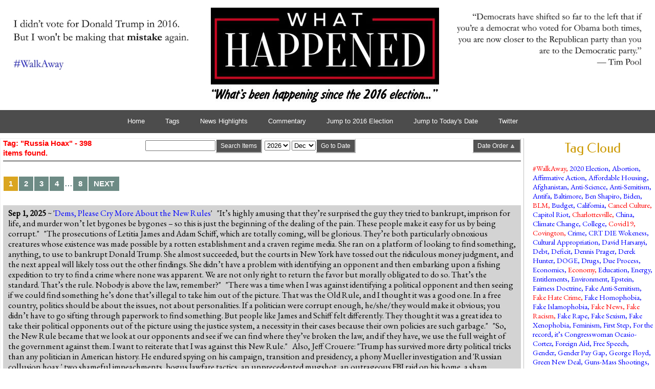

--- FILE ---
content_type: text/html; charset=utf-8
request_url: https://whathappened.com/tag/russia-hoax/
body_size: 17198
content:
<!DOCTYPE html PUBLIC "-//W3C//DTD XHTML 1.0 Transitional//EN" "http://www.w3.org/TR/xhtml1/DTD/xhtml1-transitional.dtd"><html xmlns=http://www.w3.org/1999/xhtml><link rel=canonical href=https://whathappened.com/tag/russia-hoax/><meta http-equiv=Content-Type content="text/html; charset=UTF-8"><meta http-equiv=X-UA-Compatible content="IE=edge,chrome=1"><meta name=viewport content="width=device-width, initial-scale=1"><meta name=robots content="all=index,follow"><meta name=title content="Tag: russia-hoax - /tag/russia-hoax/"><meta name=description content=" :: WhatHappened.com :: Tag: russia-hoax - /tag/russia-hoax/"><meta property=fb:app_id content=0><meta property=og:type content=website><meta property=og:title content="Tag: russia-hoax - /tag/russia-hoax/"><meta property=og:url content=http://whathappened.com/tag/><meta property=og:description content=" :: WhatHappened.com :: Tag: russia-hoax - /tag/russia-hoax/"><meta property=og:image content=http://whathappened.com/site/assets/site_images/wh_logo_100.jpg><meta property=twitter:card content=summary><meta property=twitter:site content=@JohnBla27209136><meta property=twitter:title content="Tag: russia-hoax - /tag/russia-hoax/"><meta property=twitter:url content=http://whathappened.com/tag/><meta property=twitter:description content=" :: WhatHappened.com :: Tag: russia-hoax - /tag/russia-hoax/"><meta property=twitter:image content=http://whathappened.com/site/assets/site_images/wh_logo_100.jpg><link href='//fonts.googleapis.com/css?family=Cinzel&subset=latin,latin-ext' rel=stylesheet><link href='//fonts.googleapis.com/css?family=Federo&subset=latin,latin-ext' rel=stylesheet><link href='//fonts.googleapis.com/css?family=EB+Garamond&subset=latin,latin-ext' rel=stylesheet><link rel="shortcut icon" href=/favicon.png><link rel=stylesheet href=/site/templates/styles/wcp.css media=screen><link rel=stylesheet href=/site/templates/styles/menu/cssplay-responsive-multi-level-menu-three.css><link rel=stylesheet href=/site/templates/styles/wcp_print.css media=print><link rel="alternate stylesheet" href=/site/templates/styles/wcp_print.css title=wcp_print><link rel=stylesheet href=/site/templates/styles/pocketgrid.css><link rel=stylesheet href=/site/templates/styles/pocketgrid-responsive.css><script src=/site/templates/scripts/jquery-1.10.2.min.js></script><script src=/site/templates/scripts/main.js></script><script src=/site/templates/scripts/fluidvids.js></script><script src=/site/templates/scripts/jquery.matchHeight.js></script><script>$(function(){$('.middle_column').matchHeight({byRow:!0,property:'height',target:null,remove:!1})})</script><link rel=stylesheet href=/site/templates/styles/magnific-popup.css><script src=/site/templates/scripts/jquery.magnific-popup.min.js></script><script>$(function(){$('a[href*="/assets/files/"]:has(img)').addClass('sj_image_popup');$('.sj_image_popup').magnificPopup({type:'image',closeOnContentClick:!0,image:{verticalFit:!0,titleSrc:function(item){return item.el.find("img").attr("alt")}}})})</script><script>$(window).load(function(){$('[class*="caption_"]').each(function(){image_width=$(this).find("img").width();$(this).width(image_width)});$(window).resize()})</script><script>window.twttr=(function(d,s,id){var js,fjs=d.getElementsByTagName(s)[0],t=window.twttr||{};if(d.getElementById(id))return t;js=d.createElement(s);js.id=id;js.src="https://platform.twitter.com/widgets.js";fjs.parentNode.insertBefore(js,fjs);t._e=[];t.ready=function(f){t._e.push(f)};return t}(document,"script","twitter-wjs"))</script><title>What Happened | Tag</title><script async src="https://www.googletagmanager.com/gtag/js?id=UA-154562046-1"></script><script>window.dataLayer=window.dataLayer||[];function gtag(){dataLayer.push(arguments)}
gtag('js',new Date());gtag('config','UA-154562046-1')</script><script async src="https://pagead2.googlesyndication.com/pagead/js/adsbygoogle.js?client=ca-pub-9842492463300215"
     crossorigin="anonymous"></script><div class=outer_div><div class="outer pg-row"><div class="header pg-col tag_header" style="padding: 15px 20px 0px 10px;"><div class="box_no_pad tag_header" style="padding: 0px; border-width: 0px;"><div class="col_100 pg-row tag_header"><div id=header_left_box class="header_30 pg-col box_center tag_header"><a href=https://www.walkawaycampaign.com target=_blank><img src=/site/assets/site_images/masthead_left.jpg alt=WalkAway border=0></a></div><div id=header_middle_box class="header_40 pg-col masthead_box tag_header"><a href=/><img class=img_masthead src=/site/assets/site_images/wh_logo_slogan4.jpg alt="What Happened Logo" border=0></a></div><div id=header_right_box class="header_30 pg-col box_center tag_header"><img src=/site/assets/site_images/masthead_right.jpg alt="Tim Poole Quote" border=0></div></div></div></div><div id=header_menu class="nav pg-col" style="padding: 10px 0px 10px 0px;"><div class=cssplay_menu><input type=checkbox id=sub0><label for=sub0></label><ul><li class=level-1><a href=/>Home</a><li class=level-1><a href=/tags/>Tags</a><li class=level-1><a href=/news-highlights/>News Highlights</a><li class=level-1><a href=/commentary/>Commentary</a><li class=level-1><a href=/2016/>Jump to 2016 Election</a><li class='level-1 left'><a href=/today/>Jump to Today's Date</a><li class='level-1 left'><a target=_blank href=https://twitter.com/JohnBla27209136>Twitter</a></ul></div></div><div class="left-col pg-col middle_column" style="padding: 0px 0px 15px 0px"><div class=box_no_pad><div class="col_100 pg-row" style="padding-right: 5px;"><div class="col_100 pg-row box_bottom_border_only" style=padding-bottom:5px;><div class="full_25_1 pg-col"><div id=breadcrumb_desktop class="box_left breadcrumbs_desktop">Tag: "Russia Hoax" - 398 items found. </div><div id=breadcrumb_mobile class="box_left breadcrumbs_mobile"><a href=/commentary/>Commentary</a> | <a href=/news-highlights/>Highlights</a><br>Tag: "Russia Hoax" - 398 items found. </div></div><div class="full_25_2 pg-col"><div class="box_no_pad box_left tag_header" style="padding-top: 0px;"><div id=search_tag_link><a href=/tags><button class=submit-button>Tags</button></a></div></div></div><div class="full_25_3 pg-col"><div class="box_no_pad box_right tag_header" style="padding-top: 0px;"><form id=search_form action=/search/><input size=15 maxlength=50 name=qs id=search_query><button type=submit id=search_submit class=submit-button>Search Items</button><br></form></div></div><div class="full_25_4 pg-col"><div class="box_no_pad box_left tag_header" style="padding-top: 0px; padding-right: 0px;"><form id=search_form action=/search-by-date/ method=post><select name=qd_year><option value=2026>2026<option value=2025>2025<option value=2024>2024<option value=2023>2023<option value=2022>2022<option value=2021>2021<option value=2020>2020<option value=2019>2019<option value=2018>2018<option value=2017>2017<option value=2016>2016<option value=2015>2015</select> <select name=qd_month><option value=12>Dec<option value=11>Nov<option value=10>Oct<option value=09>Sep<option value=08>Aug<option value=07>Jul<option value=06>Jun<option value=05>May<option value=04>Apr<option value=03>Mar<option value=02>Feb<option value=01>Jan</select><button type=submit id=search_submit class=submit-button>Go to Date</button></form></div></div><div class="full_25_5 pg-col"><div class='box_no_pad box_right tag_header' style='padding-top: 0px; padding-right: 0px;'><form id=switch_order action=/time/ method=post><input type=hidden name=source_url value=/tag/russia-hoax/><button type=submit id=search_submit class=submit-button>Date Order &#x1F53C;</button></form></div></div></div><div class='full_100 pg-col'><div class='box_no_padding box_left'><ul class=MarkupPagerNav role=navigation aria-label='Pagination links'><li aria-label='Page 1, current page' class='MarkupPagerNavOn MarkupPagerNavFirst MarkupPagerNavFirstNum' aria-current=true><a href=/tag/russia-hoax/><span>1</span></a><li aria-label='Page 2'><a href=/tag/russia-hoax/page2><span>2</span></a><li aria-label='Page 3'><a href=/tag/russia-hoax/page3><span>3</span></a><li aria-label='Page 4'><a href=/tag/russia-hoax/page4><span>4</span></a><li aria-label='' class='MarkupPagerNavSeparator'>&hellip;<li aria-label='Page 8, last page' class=MarkupPagerNavLastNum><a href=/tag/russia-hoax/page8><span>8</span></a><li aria-label='Next page' class='MarkupPagerNavNext MarkupPagerNavLast'><a href=/tag/russia-hoax/page2><span>Next</span></a></ul></div></div><div class='full_100 pg-col'><div class='box_no_pad box_left' style='background-color: #D3D3D3; padding-top: 5px; padding-bottom: 5px; padding-left:10px; padding-right:10px; margin-bottom:10px;'><span class=item_text><b>Sep 1, 2025</b> ~ '<a href=https://townhall.com/columnists/kurtschlichter/2025/09/01/dems-please-cry-more-about-the-new-rules-n2662522>Dems, Please Cry More About the New Rules</a>'
 
"It’s highly amusing that they’re surprised the guy they tried to bankrupt, imprison for life, and murder won’t let bygones be bygones – so this is just the beginning of the dealing of the pain. These people make it easy for us by being corrupt."
 
"The prosecutions of Letitia James and Adam Schiff, which are totally coming, will be glorious. They’re both particularly obnoxious creatures whose existence was made possible by a rotten establishment and a craven regime media. She ran on a platform of looking to find something, anything, to use to bankrupt Donald Trump. She almost succeeded, but the courts in New York have tossed out the ridiculous money judgment, and the next appeal will likely toss out the other findings. She didn’t have a problem with identifying an opponent and then embarking upon a fishing expedition to try to find a crime where none was apparent. We are not only right to return the favor but morally obligated to do so. That’s the standard. That’s the rule. Nobody is above the law, remember?"
 
"There was a time when I was against identifying a political opponent and then seeing if we could find something he’s done that’s illegal to take him out of the picture. That was the Old Rule, and I thought it was a good one. In a free country, politics should be about the issues, not about personalities. If a politician were corrupt enough, he/she/they would make it obvious; you didn’t have to go sifting through paperwork to find something. But people like James and Schiff felt differently. They thought it was a great idea to take their political opponents out of the picture using the justice system, a necessity in their cases because their own policies are such garbage."
 
"So, the New Rule became that we look at our opponents and see if we can find where they’ve broken the law, and if they have, we use the full weight of the government against them. I want to reiterate that I was against this New Rule."
 
Also, Jeff Crouere: "Trump has survived more dirty political tricks than any politician in American history. He endured spying on his campaign, transition and presidency, a phony Mueller investigation and 'Russian collusion hoax,' two shameful impeachments, bogus lawfare tactics, an unprecedented mugshot, an outrageous FBI raid on his home, a sham congressional investigation, an improper conviction and judgment of financial penalties and two assassination attempts. He also suffered through unfair media interviews and coverage and biased presidential debate moderators." <span class=item_text_tags>[<a href=/tag/crime>Crime</a>, <a href=/tag/fake-news>Fake News</a>, <a href=/tag/impeachment>Impeachment</a>, <a href=/tag/lawfare-witch-hunt>Lawfare</a>, <a href=/tag/politics>Politics</a>, <a href=/tag/russia-hoax>Russia Hoax</a>]</span></span></div></div><div class='full_100 pg-col'><div class='box_no_pad box_left' style='background-color: white; padding-left:10px; padding-right:10px; margin-bottom:10px;'><span class=item_text_highlight2><b>Aug 17, 2025</b> ~ '<a href=https://www.thefp.com/p/npr-editor-how-npr-lost-americas-trust>I’ve Been at NPR for 25 Years. Here’s How We Lost America’s Trust.</a>' Really excellent deep dive on how wokeness destroyed NPR.
First the Russia Hoax: "At NPR, we hitched our wagon to Trump’s most visible antagonist, Representative Adam Schiff. Schiff, who was the top Democrat on the House Intelligence Committee, became NPR’s guiding hand, its ever-present muse. By my count, NPR hosts interviewed Schiff 25 times about Trump and Russia. During many of those conversations, Schiff alluded to purported evidence of collusion. The Schiff talking points became the drumbeat of NPR news reports." No apology or reflection when it all turned out to be garbage. Just onto the next hoax like being on the wrong side of the lab leak theory, Hunter Biden's laptop which NPR completely suppressed as a story.
Being perpetrators of <span style=color:#3498db;>#FakeNews</span> was not the biggest problem. Things really got bad when they went all in on DEI and 'anti-racism.' You have to read the article to understand all the ways this poison was injected into the organization and how it ultimately destroyed what was left of this once prominent <span style=color:#3498db;>#FakeNews</span> organization. <span class=item_text_tags>[<a href=/tag/covid19>Covid19</a>, <a href=/tag/fake-news>Fake News</a>, <a href=/tag/russia-hoax>Russia Hoax</a>]</span></span></div></div><div class='full_100 pg-col'><div class='box_no_pad box_left' style='background-color: #D3D3D3; padding-top: 5px; padding-bottom: 5px; padding-left:10px; padding-right:10px; margin-bottom:10px;'><span class=item_text_highlight1><b>Aug 4, 2025</b> ~ '<a href=https://www.americanthinker.com/blog/2025/07/gabbard_s_odni_bombshell_obama_central_figure_in_russia_hoax.html>Gabbard’s ODNI bombshell: Obama central figure in Russia hoax</a>'
 
"Director of National Intelligence (DNI) Tulsi Gabbard released “overwhelming evidence” that former president Barack Obama and other top Cabinet and Intelligence Community (I.C.) members conspired to 'subvert the will of the American people' after President Trump won the 2016 election.  The newly declassified Russiagate documents show that Obama and other high-level officials allegedly did everything they could to 'delegitimize President Trump’s victory' with false claims and 'countless smears.'"
 
"The newly released documents further prove a conspiracy that would perpetrate a 'years-long coup' against President Trump.  She also stated that those involved reportedly hoped to destroy the mandate and legacy 'bestowed upon him by the American people.'  It may well be one of the biggest political crimes in U.S. history."
 
The files revealed not only that there was no evidence Trump was acting as a Russian asset, but also no evidence Russia planned to 'use cyber means' or 'directly manipulate the actual vote count' to sway the election. Obama knew all this but ignored it to push the Russia Hoax to discredit the new Trump Administration.
 
Gabbard: "Americans will finally learn the truth about how in 2016, intelligence was politicized and weaponized by the most powerful people in the Obama Administration to lay the groundwork for what was essentially a years-long coup against President @realDonaldTrump, subverting the will of the American people and undermining our democratic republic. For months preceding the 2016 election, the Intelligence Community shared a consensus view: Russia lacked the intent and capability to hack U.S. elections. But weeks after President Trump’s historic 2016 victory defeating Hillary Clinton, everything changed. On Dec 8, 2016, IC officials prepared an assessment for the President's Daily Brief, finding that Russia 'did not impact recent U.S. election results' by conducting cyber attacks on infrastructure. Before it could reach the President, it was abruptly pulled 'based on new guidance.' This key intelligence assessment was never published. The next day, top national security officials including FBI Dir James Comey, CIA Dir John Brennan and DNI James Clapper gathered at the Obama White House to discuss Russia. Obama directed the IC to create a new intelligence assessment that detailed Russian election meddling, even though it would contradict multiple intelligence assessments released over the previous several months. Obama officials immediately leaned on their allies in the media to advance their falsehoods. Anonymous IC sources leaked classified information to the Washington Post and others that Russia had intervened to hack the election in Trump's favor. On January 6, 2017, just days before President Trump took office, DNI Clapper unveiled the Obama-directed politicized assessment, a gross weaponization of intelligence that laid the groundwork for a years-long coup intended to subvert President Trump’s entire presidency. According to whistleblower emails shared with us today, we know Clapper and Brennan used the baseless discredited Steele Dossier as a source to push this false narrative in the intelligence assessment. These documents detail a treasonous conspiracy by officials at the highest levels of the Obama White House to subvert the will of the American people and try to usurp the President from fulfilling his mandate." <span class=item_text_tags>[<a href=/tag/fake-news>Fake News</a>, <a href=/tag/loathsome-left>Loathsome Left</a>, <a href=/tag/politics>Politics</a>, <a href=/tag/russia-hoax>Russia Hoax</a>, <a href=/tag/tds>TDS</a>]</span></span></div></div><div class='full_100 pg-col'><div class='box_no_pad box_left' style='background-color: white; padding-left:10px; padding-right:10px; margin-bottom:10px;'><span class=item_text><b>Aug 4, 2025</b> ~ '<a href=https://www.nationalreview.com/2025/08/remember-when-trump-was-a-russian-agent/>Remember When Trump Was a Russian Agent?</a>'
 
Another angle to the Russia Hoax. A trip down memory lane of how the #FakeNews beclowned themselves in their effort to deceive the American people:
 
"At the height of the insanity about Trump and Russia during Trump’s first term, Jonathan Chait notoriously speculated in New York magazine that Trump might have been a Russian asset since 1987. Chait wasn’t laughed out of the room. Instead, many left-of-center opinion makers thought he had a point. Tom Nichols wrote a piece in Politico, 'What Jonathan Chait Gets Right About Trump and Russia.' Max Boot called Chait’s piece 'invaluable' in a humdinger of a January 2019 column in the Washington Post, headlined, accurately by my count, 'Here are 18 reasons Trump could be a Russian asset.'" What clowns! <span class=item_text_tags>[<a href=/tag/fake-news>Fake News</a>, <a href=/tag/loathsome-left>Loathsome Left</a>, <a href=/tag/russia>Russia</a>, <a href=/tag/russia-hoax>Russia Hoax</a>]</span></span></div></div><div class='full_100 pg-col'><div class='box_no_pad box_left' style='background-color: #D3D3D3; padding-top: 5px; padding-bottom: 5px; padding-left:10px; padding-right:10px; margin-bottom:10px;'><span class=item_text><b>Jul 17, 2025</b> ~ '<a href=https://hotair.com/david-strom/2025/07/15/most-democrats-still-believe-the-russia-collusion-hoax-n3804781>Most Democrats Still Believe The Russia Collusion Hoax</a>'
 
We all know Democrats live in a #FakeNews bubble but this is ridiculous.
 
"Astonishingly, 60% of Democratic voters still think 'the Trump campaign colluded with the Russian government to win the 2016 election.' A whopping 69 percent of liberal voters still cling to the Russia collusion hoax."
 
This absolutely did not happen but they all have no clue. Just one of the many fake narratives they believe. <span class=item_text_tags>[<a href=/tag/fake-news>Fake News</a>, <a href=/tag/politics>Politics</a>, <a href=/tag/russia-hoax>Russia Hoax</a>]</span></span></div></div><div class='full_100 pg-col'><div class='box_no_pad box_left' style='background-color: white; padding-left:10px; padding-right:10px; margin-bottom:10px;'><span class=item_text><b>Apr 20, 2025</b> ~ '<a href=https://www.americanthinker.com/articles/2025/04/the_fbi_knew_all_along.html>The FBI Knew All Along</a>'
"You do not have to wade far into the recently declassified Crossfire Hurricane documents to be shocked.  I had only read three pages of the FBI’s December 19, 2016 interview with the DoJ’s Bruce Ohr before learning just how early in the game the FBI brass knew that the Steele dossier was worthless." "Knowing that Nunes had uncovered the Clinton funding source, Obama’s people fed the story to the Washington Post.  Too bad they did not share the truth a year earlier.  They could have spared the president and the nation a world of trouble." <span class=item_text_tags>[<a href=/tag/fake-news>Fake News</a>, <a href=/tag/politics>Politics</a>, <a href=/tag/russia-hoax>Russia Hoax</a>, <a href=/tag/lawfare-witch-hunt>Lawfare</a>]</span></span></div></div><div class='full_100 pg-col'><div class='box_no_pad box_left' style='background-color: #D3D3D3; padding-top: 5px; padding-bottom: 5px; padding-left:10px; padding-right:10px; margin-bottom:10px;'><span class=item_text><b>Feb 10, 2025</b> ~ '<a href=https://www.americanthinker.com/blog/2025/02/rathergate_at_21.html>Rathergate at 21</a>'
 
Dan Rather is the Godfather of #FakeNews. He had to resign in disgrace, but he was simply ahead of his time. Few could imagine they would be handing out Pulitzers for #FakeNews and election interference in the future. <span class=item_text_tags>[<a href=/tag/fake-news>Fake News</a>, <a href=/tag/russia-hoax>Russia Hoax</a>]</span></span></div></div><div class='full_100 pg-col'><div class='box_no_pad box_left' style='background-color: white; padding-left:10px; padding-right:10px; margin-bottom:10px;'><span class=item_text><b>Jan 31, 2025</b> ~ Lindsey Graham in Kash Patel hearing reminds us of how Dems tried to take down Trump in the #RussiaHoax. “Are you aware that the FBI had volumes of information that the Steele dossier was a bunch of bullsh*t and nobody ever told anybody at the top?” Patel replied, “I am, sir.” <span class=item_text_tags>[<a href=/tag/russia-hoax>Russia Hoax</a>, <a href=/tag/lawfare-witch-hunt>Lawfare</a>]</span></span></div></div><div class='full_100 pg-col'><div class='box_no_pad box_left' style='background-color: #D3D3D3; padding-top: 5px; padding-bottom: 5px; padding-left:10px; padding-right:10px; margin-bottom:10px;'><span class=item_text><b>Sep 17, 2024</b> ~ <a href=https://x.com/EndWokeness/status/1835873305670128099>Hillary Clinton says spreaders of 'propaganda' should be criminally charged</a>, "There are Americans engaged this kind of propaganda. And whether they should be civilly or in some cases criminally charged, is something that would be a better deterrence." Recall she is the architect of the entire <span style=color:#1d9bf0;>#RussiaHoax</span> by spreading lies about Trump having ties to a Russian bank [Alfa] via a secret server and bought an entire fake dossier full of lies from an ex MI6 spy, the poison fruit of which occupied the <span style=color:#1d9bf0;>#FakeNews</span> for YEARS! She repeatedly lied about Trump being 'an illegitimate president.' The absolute nerve of her to criticize anyone of spreading 'propaganda' or 'misinformation.' If spreaders of 'propaganda' are ever criminally charged, she should be locked up for 1000 years! <span class=item_text_tags>[<a href=/tag/fake-news>Fake News</a>, <a href=/tag/free-speech>Free Speech</a>, <a href=/tag/hillary>Hillary</a>, <a href=/tag/loathsome-left>Loathsome Left</a>, <a href=/tag/russia-hoax>Russia Hoax</a>, <a href=/tag/silencing>Silencing</a>]</span></span></div></div><div class='full_100 pg-col'><div class='box_no_pad box_left' style='background-color: white; padding-left:10px; padding-right:10px; margin-bottom:10px;'><span class=item_text><b>Sep 5, 2024</b> ~ Incredibly pathetic. Democrats are trying to play the 'Russia Card' again. First with the 'Russia Collusion' <span style=color:#1d9bf0;>#FakeNews</span> in 2016, then with the 'Russian Disinformation' Hunter Biden laptop and now 'Russian Interference.' Do they not know how ridiculous and desperate they sound? <span class=item_text_tags>[<a href=/tag/fake-news>Fake News</a>, <a href=/tag/politics>Politics</a>, <a href=/tag/russia-hoax>Russia Hoax</a>]</span></span></div></div><div class='full_100 pg-col'><div class='box_no_pad box_left' style='background-color: #D3D3D3; padding-top: 5px; padding-bottom: 5px; padding-left:10px; padding-right:10px; margin-bottom:10px;'><span class=item_text><b>Apr 20, 2024</b> ~ State sponsored media <span style=color:#1d9bf0;>@NPR</span> is exposed as being <span style=color:#1d9bf0;>#FakeNews</span> (like we didn't already know). 25 year veteran NPR editor Uri Berliner writes an article in The Free Press exposing how biased NPR has been. Not just trafficking in pure <span style=color:#1d9bf0;>#FakeNews</span> like the Russia Hoax and many others, but routinely ignoring anything that might hurt Biden like Hunter's laptop while pounding stories that would hurt Trump. And of course how they drunk the DIE poison to the max. Berliner was suspended without pay by CEO Katherine Maher, whose prior statements show her to be so woke that a woke parody of herself, would be herself. Berliner ended up resigning. "I cannot work in a newsroom where I am disparaged by a new CEO whose divisive views confirm the very problems at NPR I cite in my Free Press essay." <span class=item_text_tags>[<a href=/tag/cancel-culture>Cancel Culture</a>, <a href=/tag/crt-die-wokeness>CRT DIE Wokeness</a>, <a href=/tag/fake-news>Fake News</a>, <a href=/tag/russia-hoax>Russia Hoax</a>]</span></span></div></div><div class='full_100 pg-col'><div class='box_no_pad box_left' style='background-color: white; padding-left:10px; padding-right:10px; margin-bottom:10px;'><span class=item_text><b>Jul 4, 2023</b> ~ Rep. Adam Schiff (D) was formally censured and condemned by his fellow members of Congress for 'conduct unbecoming.' In the <span style=color:#1d9bf0;>#RussiaHoax</span>, Schiff was caught lying many times to the American people, claiming to have seen evidence of the Trump campaign 'colluding' with Russia. In the <span style=color:#1d9bf0;>#UkraineHoax</span>, he fabricated a phone call transcript and lied about his team communicating with the 'whistleblower.' In telling these lies, he not only misled the American people for political gain and election interference purposes, he "abused his privileged access to classified information." <span class=item_text_tags>[<a href=/tag/loathsome-left>Loathsome Left</a>, <a href=/tag/politics>Politics</a>, <a href=/tag/russia-hoax>Russia Hoax</a>, <a href=/tag/ukraine-hoax>Ukraine Hoax</a>, <a href=/tag/lawfare-witch-hunt>Lawfare</a>]</span></span></div></div><div class='full_100 pg-col'><div class='box_no_pad box_left' style='background-color: #D3D3D3; padding-top: 5px; padding-bottom: 5px; padding-left:10px; padding-right:10px; margin-bottom:10px;'><span class=item_text><b>Jun 19, 2023</b> ~ “Trump has been the victim of witch hunts by obsessive enemies willing to do anything to bring him down. On those occasions—most prominently <a href="https://abcnews.go.com/US/after-4-year-probe-durham-report-slams-fbi/story?id=99338300" target=_blank rel="noreferrer noopener">Russiagate</a>, and more recently the <a href=https://www.nytimes.com/live/2023/05/09/nyregion/trump-carroll-rape-trial-verdict target=_blank rel="noreferrer noopener">civil</a> and <a href=https://www.cbsnews.com/news/trump-case-new-york-charges-indictment-what-comes-next/ target=_blank rel="noreferrer noopener">criminal</a> actions against him in New York—I have never shied away from defending him. As his attorney general, I witnessed firsthand the unfair and venomous treatment he, and those in his administration, often received,” Barr <a href="https://www.thefp.com/p/bill-barr-the-truth-about-the-trump?utm_source=post-email-title&amp;publication_id=260347&amp;post_id=129340051&amp;isFreemail=true&amp;utm_medium=email">wrote</a>. “It is also true, as I know well, that Trump is a deeply flawed, incorrigible man who frequently brings calamity on himself and the country through his dishonesty and self-destructive recklessness. Even his supporters, who can’t help but acknowledge that he is own worst enemy, know it.” <span class=item_text_tags>[<a href=/tag/russia-hoax>Russia Hoax</a>, <a href=/tag/lawfare-witch-hunt>Lawfare</a>]</span></span></div></div><div class='full_100 pg-col'><div class='box_no_pad box_left' style='background-color: white; padding-left:10px; padding-right:10px; margin-bottom:10px;'><span class=item_text><b>Jun 15, 2023</b> ~ Ann Coulter on the Trump indictment. "After years of making insane accusations against Trump, from Russian collusion to indicting him for misdemeanor record-keeping errors in his blackmail payments to a porn star, liberals finally have him dead to rights committing serious felonies. And no one believes them." "It’s your own fault, liberals," for 'crying wolf' so often. <span class=item_text_tags>[<a href=/tag/crime>Crime</a>, <a href=/tag/russia-hoax>Russia Hoax</a>, <a href=/tag/lawfare-witch-hunt>Lawfare</a>]</span></span></div></div><div class='full_100 pg-col'><div class='box_no_pad box_left' style='background-color: #D3D3D3; padding-top: 5px; padding-bottom: 5px; padding-left:10px; padding-right:10px; margin-bottom:10px;'><span class=item_text_highlight2><b>May 17, 2023</b> ~ Special Counsel John Durham released his long awaited report on the <span style=color:#1d9bf0;>#RussiaHoax</span> confirming that the collusion between the Hillary campaign, the Obama administration and the FBI was even deeper and more problematic than we knew. The FBI knew the dossier paid for by the Hillary campaign, created by foreign intelligence op Christopher Steele, was bogus but they based a 4 year long investigation on it anyway because they thought it was their duty to stop or cripple a Trump presidency. "We’ll stop it," Strzok told Page. Democrats and the <span style=color:#1d9bf0;>#FakeNews</span> beat the drum every day. Adam Schiff lied several times to the American people saying he has seen the evidence but we now know there never was any evidence. The FBI went so far as to doctor emails to get the FISA warrants needed to spy on the Trump campaign and administration. Hillary Clinton lied repeatedly about ties between Trump and Russian banks. "Donald Trump has a secret server. It was set up to communicate privately with a Putin-tied Russian bank called Alfa Bank. When a reporter asked about it, they shut it down. One week later, they created a new server with a different name for the same purpose." <span style=color:#1d9bf0;>@benshapiro</span> calls this "The worst political scandal in American history." "This collusion is significantly worse than Watergate. It involves the former secretary of state and Democratic candidate for president laundering false intelligence information to the FBI; and the FBI, overseen by the candidate's political allies in the Obama administration, using that information as the predicate to open a full-scale investigation <em>knowing full well that the Clinton campaign could well be behind the allegations in the first place.</em>" All of the <span style=color:#1d9bf0;>#FakeNews</span> (especially <span style=color:#1d9bf0;>@MSNBC</span> and <span style=color:#1d9bf0;>@CNN</span>) ran hard with the false narrative incessantly. "The walls are closing in on Donald Trump!" The New York Times <span style=color:#1d9bf0;>@nytimes</span> and Washington Post <span style=color:#1d9bf0;>@washingtonpost</span> received Pulitzer Prizes for their role in perpetrating the hoax. The intended damage to Trump was done but the price is that no one trusts the media or the intelligence agencies any longer. For good reason... <span class=item_text_tags>[<a href=/tag/fake-news>Fake News</a>, <a href=/tag/hillary>Hillary</a>, <a href=/tag/russia-hoax>Russia Hoax</a>, <a href=/tag/lawfare-witch-hunt>Lawfare</a>]</span></span></div></div><div class='full_100 pg-col'><div class='box_no_pad box_left' style='background-color: white; padding-left:10px; padding-right:10px; margin-bottom:10px;'><span class=item_text><b>Apr 7, 2023</b> ~ David Harsanyi, 'No One Is Above the Law? Give Me a Break' DH lists many Dems (criticizing Trump over this bogus charge) who were themselves above the law. Clapper, Brennan, Holder, Clinton. "She sent 110 emails containing marked classified information, and 36 of those emails contained secret information. Eight of the email chains contained "top secret" information. Every one of those instances was a potential felony punishable with up to 10 years in prison." <span class=item_text_tags>[<a href=/tag/crime>Crime</a>, <a href=/tag/david-harsanyi>David Harsanyi</a>, <a href=/tag/hillary>Hillary</a>, <a href=/tag/hillary-emails>Hillary Emails</a>, <a href=/tag/politics>Politics</a>, <a href=/tag/russia-hoax>Russia Hoax</a>]</span></span></div></div><div class='full_100 pg-col'><div class='box_no_pad box_left' style='background-color: #D3D3D3; padding-top: 5px; padding-bottom: 5px; padding-left:10px; padding-right:10px; margin-bottom:10px;'><span class=item_text><b>Mar 31, 2023</b> ~ Jacob Siegel writes a lengthy article on Hillary's <span style=color:#1d9bf0;>#RussiaHoax</span> which he calls "the hoax of the century." You could never invent anything as insane as what Hillary actually got away with. Working with an MI6 op to fabricate disinfo against her political rival, abetted by the Democratic party and the <span style=color:#1d9bf0;>#FakeNews</span>. <span class=item_text_tags>[<a href=/tag/fake-news>Fake News</a>, <a href=/tag/hillary>Hillary</a>, <a href=/tag/russia-hoax>Russia Hoax</a>]</span></span></div></div><div class='full_100 pg-col'><div class='box_no_pad box_left' style='background-color: white; padding-left:10px; padding-right:10px; margin-bottom:10px;'><span class=item_text><b>Feb 1, 2023</b> ~ Max Abrams, "Russiagate shows how problematic it is for social media companies to shut down accounts for misinformation given that mainstream media got totally wrong the biggest political affairs story of this generation." <span class=item_text_tags>[<a href=/tag/fake-news>Fake News</a>, <a href=/tag/russia-hoax>Russia Hoax</a>, <a href=/tag/silencing>Silencing</a>, <a href=/tag/tech-censorship>Tech Censorship</a>]</span></span></div></div><div class='full_100 pg-col'><div class='box_no_pad box_left' style='background-color: #D3D3D3; padding-top: 5px; padding-bottom: 5px; padding-left:10px; padding-right:10px; margin-bottom:10px;'><span class=item_text><b>Jan 29, 2023</b> ~ John Levine, 'Left-wing think tank responsible for thousands of fake Russia stories' New Twitter Files "Hamilton 68’s Russian bot dashboard (run by <span style=color:#1d9bf0;>@MSNBC</span> analyst) repeatedly insisted there was widespread and deep Russian penetration of social media." <span class=item_text_tags>[<a href=/tag/fake-news>Fake News</a>, <a href=/tag/russia-hoax>Russia Hoax</a>]</span></span></div></div><div class='full_100 pg-col'><div class='box_no_pad box_left' style='background-color: white; padding-left:10px; padding-right:10px; margin-bottom:10px;'><span class=item_text><b>Jan 18, 2023</b> ~ New drop of 'Twitter Files.' Shows that Twitter knew the Democrat Party narrative that Russian trolls and bots were influencing the election through social media was bunk. Twitter tried to tell the Dems there was "Not any…significant activity connected to Russia." But Dems already knew they were lying. <span class=item_text_tags>[<a href=/tag/russia-hoax>Russia Hoax</a>]</span></span></div></div><div class='full_100 pg-col'><div class='box_no_pad box_left' style='background-color: #D3D3D3; padding-top: 5px; padding-bottom: 5px; padding-left:10px; padding-right:10px; margin-bottom:10px;'><span class=item_text><b>Oct 28, 2022</b> ~ David Harsanyi, 'Save Our Democracy' Is the New 'Russia Collusion' "When they're not slandering political opponents as (semi-) fascists or racists or misogynists or homophobes or transphobes or death cultists, they're engaging in cloistered pseudointellectual debate-club discussions on 'saving democracy.'" <span class=item_text_tags>[<a href=/tag/david-harsanyi>David Harsanyi</a>, <a href=/tag/fake-homophobia>Fake Homophobia</a>, <a href=/tag/fake-racism>Fake Racism</a>, <a href=/tag/politics>Politics</a>, <a href=/tag/russia-hoax>Russia Hoax</a>]</span></span></div></div><div class='full_100 pg-col'><div class='box_no_pad box_left' style='background-color: white; padding-left:10px; padding-right:10px; margin-bottom:10px;'><span class=item_text><b>Sep 30, 2022</b> ~ The Nord Stream 2 pipeline has been severely damaged through sabotage. The same morons who believed the <span style=color:#1d9bf0;>#RussiaHoax</span> say Russia did it! Which makes 0 sense since its their pipeline and gave them great leverage. Biden has said, "If Russia invades... we will put an end to it [NS2]." <span class=item_text_tags>[<a href=/tag/biden>Biden</a>, <a href=/tag/russia-hoax>Russia Hoax</a>]</span></span></div></div><div class='full_100 pg-col'><div class='box_no_pad box_left' style='background-color: #D3D3D3; padding-top: 5px; padding-bottom: 5px; padding-left:10px; padding-right:10px; margin-bottom:10px;'><span class=item_text><b>Aug 27, 2022</b> ~ Biden says Congress must pass his legislation so that "no one has the opportunity to steal an election again." Apparently Democrats are still all in on the lie that the 2016 election was 'stolen' from Hillary Clinton. Hillary and Carter have said so too. Many said 'illegitimate'. <span class=item_text_tags>[<a href=/tag/biden>Biden</a>, <a href=/tag/hillary>Hillary</a>, <a href=/tag/russia-hoax>Russia Hoax</a>, <a href=/tag/voter-integrity-laws>Voter Integrity Laws</a>]</span></span></div></div><div class='full_100 pg-col'><div class='box_no_pad box_left' style='background-color: white; padding-left:10px; padding-right:10px; margin-bottom:10px;'><span class=item_text><b>Aug 3, 2022</b> ~ Victor Davis Hanson, 'Why We Lost Trust in the Expert Class' Good list of fake stories pushed on us by the so called experts. All the countries that destroyed their economy or energy and food security by buying into the Green narrative. Covid lies. Economists, generals, intel ops <span class=item_text_tags>[<a href=/tag/covid19>Covid19</a>, <a href=/tag/economics>Economics</a>, <a href=/tag/economy>Economy</a>, <a href=/tag/fake-news>Fake News</a>, <a href=/tag/russia-hoax>Russia Hoax</a>]</span></span></div></div><div class='full_100 pg-col'><div class='box_no_pad box_left' style='background-color: #D3D3D3; padding-top: 5px; padding-bottom: 5px; padding-left:10px; padding-right:10px; margin-bottom:10px;'><span class=item_text><b>May 23, 2022</b> ~ The <span style=color:#1d9bf0;>#FakeNews</span> does not just spread lies. They also suppress the truth. Ronna McDaniel (<a href=https://twitter.com/GOPChairwoman>@GOPChairwoman</a>), "CBS, NBC, and ABC have STILL not mentioned that Hillary herself approved leaking bogus “information” on the Russia collusion hoax on their national broadcasts." <span class=item_text_tags>[<a href=/tag/fake-news>Fake News</a>, <a href=/tag/hillary>Hillary</a>, <a href=/tag/russia-hoax>Russia Hoax</a>]</span></span></div></div><div class='full_100 pg-col'><div class='box_no_pad box_left' style='background-color: white; padding-left:10px; padding-right:10px; margin-bottom:10px;'><span class=item_text><b>May 23, 2022</b> ~ Flashback: Nina Jankowicz (<span style=color:#1d9bf0;>@wiczipedia</span>) who almost became the US Minister of Truth tweeted on 10/2016 that a <span style=color:#1d9bf0;>@HillaryClinton</span> tweet "confirms our worst fears about Trump. I am horrified." Hillary's lying tweet said Trump had "a secret server to communicate with Russian Alfa Bank." <span class=item_text_tags>[<a href=/tag/fake-news>Fake News</a>, <a href=/tag/hillary>Hillary</a>, <a href=/tag/russia-hoax>Russia Hoax</a>]</span></span></div></div><div class='full_100 pg-col'><div class='box_no_pad box_left' style='background-color: #D3D3D3; padding-top: 5px; padding-bottom: 5px; padding-left:10px; padding-right:10px; margin-bottom:10px;'><span class=item_text><b>May 22, 2022</b> ~ National Review 'Durham’s Jaw-Dropping Revelation' More evidence that the Russia Hoax was a massive fraud against Trump perpetrated by the Clinton campaign. A Clinton tech exec spied on Trump. Took data "out of context and distorted to suggest that Trump might be a" Russian agent <span class=item_text_tags>[<a href=/tag/hillary>Hillary</a>, <a href=/tag/russia-hoax>Russia Hoax</a>, <a href=/tag/spygate>Spygate</a>]</span></span></div></div><div class='full_100 pg-col'><div class='box_no_pad box_left' style='background-color: white; padding-left:10px; padding-right:10px; margin-bottom:10px;'><span class=item_text><b>May 21, 2022</b> ~ The new White House press secretary Karine Jean-Pierre was ALL-IN on the bogus 2016 'Stolen Election' conspiracy. "Stolen election .....welcome to the world of <span style=color:#1d9bf0;>#unpresidented</span> Trump." And this one: "Brian Kemp stole the gubernatorial election from Georgians and Stacey Abrams." <span class=item_text_tags>[<a href=/tag/2020-election-j6>2020 Election</a>, <a href=/tag/fake-news>Fake News</a>, <a href=/tag/russia-hoax>Russia Hoax</a>]</span></span></div></div><div class='full_100 pg-col'><div class='box_no_pad box_left' style='background-color: #D3D3D3; padding-top: 5px; padding-bottom: 5px; padding-left:10px; padding-right:10px; margin-bottom:10px;'><span class=item_text><b>May 21, 2022</b> ~ <span style=color:#1d9bf0;>Hillary Clinton</span> has now been caught cheating 3 times in 16. DNC rigged primary against Bernie. Debate questions fed to campaign from <span style=color:#1d9bf0;>@CNN</span>. And starting the <span style=color:#1d9bf0;>#RussiaHoax</span>. <span style=color:#1d9bf0;>@elonmusk</span>, "I donated to &amp; voted for Hillary, so am doubly pissed off about those funds being used for lying." <span class=item_text_tags>[<a href=/tag/fake-news>Fake News</a>, <a href=/tag/hillary>Hillary</a>, <a href=/tag/russia-hoax>Russia Hoax</a>, <a href=/tag/sanders>Sanders</a>]</span></span></div></div><div class='full_100 pg-col'><div class='box_no_pad box_left' style='background-color: white; padding-left:10px; padding-right:10px; margin-bottom:10px;'><span class=item_text_highlight2><b>May 21, 2022</b> ~ Hillary's 2016 campaign manager Robby Mook admits on the stand that Hillary ok'ed the release of the bogus Trump connection to the Russian Alfa Bank trying to create an October surprise. BBC: Her "campaign lied to the FBI to 'manipulate' the agency in order to win the election." <span class=item_text_tags>[<a href=/tag/hillary>Hillary</a>, <a href=/tag/russia-hoax>Russia Hoax</a>]</span></span></div></div><div class='full_100 pg-col'><div class='box_no_pad box_left' style='background-color: #D3D3D3; padding-top: 5px; padding-bottom: 5px; padding-left:10px; padding-right:10px; margin-bottom:10px;'><span class=item_text><b>May 21, 2022</b> ~ Flashback Oct. 2016. <span style=color:#1d9bf0;>Hillary Clinton</span> tweeted "Computer scientists have apparently uncovered a covert server linking the Trump Organization to a Russian-based bank [Alfa]." We now know SHE also sent this lie to the FBI and to <span style=color:#1d9bf0;>#FakeNews</span> outlets, thus beginning the <span style=color:#1d9bf0;>#RussiaHoax</span>. <span class=item_text_tags>[<a href=/tag/fake-news>Fake News</a>, <a href=/tag/hillary>Hillary</a>, <a href=/tag/russia-hoax>Russia Hoax</a>]</span></span></div></div><div class='full_100 pg-col'><div class='box_no_pad box_left' style='background-color: white; padding-left:10px; padding-right:10px; margin-bottom:10px;'><span class=item_text><b>May 7, 2022</b> ~ Retired FBI Assistant Director for Intelligence Kevin Brock on the Russia Hoax. "The Clinton campaign, the Democrat Party used contrived disinformation in a conspiracy, in a conspiratorial way, to deceive the American voter ahead of the election." "They just made stuff up." <span class=item_text_tags>[<a href=/tag/fake-news>Fake News</a>, <a href=/tag/hillary>Hillary</a>, <a href=/tag/russia-hoax>Russia Hoax</a>]</span></span></div></div><div class='full_100 pg-col'><div class='box_no_pad box_left' style='background-color: #D3D3D3; padding-top: 5px; padding-bottom: 5px; padding-left:10px; padding-right:10px; margin-bottom:10px;'><span class=item_text_highlight2><b>Mar 31, 2022</b> ~ The FEC fines Hillary and the DNC for lying about the money they spent creating the Russia Hoax. The DNC paid $850K and Clinton's campaign paid $150K to the Perkins Coie law firm and Fusion GPS to create the fake Dossier. They labelled the payments as “legal advice and services.” <span class=item_text_tags>[<a href=/tag/hillary>Hillary</a>, <a href=/tag/politics>Politics</a>, <a href=/tag/russia-hoax>Russia Hoax</a>, <a href=/tag/spygate>Spygate</a>]</span></span></div></div><div class='full_100 pg-col'><div class='box_no_pad box_left' style='background-color: white; padding-left:10px; padding-right:10px; margin-bottom:10px;'><span class=item_text><b>Mar 30, 2022</b> ~ President Trump sues Hillary Clinton, Christopher Steele, James Comey, Peter Strozok, Lisa Page, Kevin Clinesmith, Andrew McCabe, John Podesta and others for perpetrating the Russia Hoax. "the Defendants maliciously conspired to weave a false narrative... falsifying evidence." <span class=item_text_tags>[<a href=/tag/russia-hoax>Russia Hoax</a>, <a href=/tag/spygate>Spygate</a>]</span></span></div></div><div class='full_100 pg-col'><div class='box_no_pad box_left' style='background-color: #D3D3D3; padding-top: 5px; padding-bottom: 5px; padding-left:10px; padding-right:10px; margin-bottom:10px;'><span class=item_text><b>Mar 20, 2022</b> ~ Victor Davis Hanson, 'Hillary Clinton's Greatest Masterpiece' Hired a foreign spy to dig dirt on Trump. "hid her likely illegal campaign payments." "Partisans in the FBI helped her" by spying, falsifying documents. Tied up Trump in a 22 months and $40 million investigation. <span class=item_text_tags>[<a href=/tag/fake-news>Fake News</a>, <a href=/tag/hillary>Hillary</a>, <a href=/tag/russia-hoax>Russia Hoax</a>, <a href=/tag/spygate>Spygate</a>, <a href=/tag/victor-davis-hanson>Victor Davis Hanson</a>]</span></span></div></div><div class='full_100 pg-col'><div class='box_no_pad box_left' style='background-color: white; padding-left:10px; padding-right:10px; margin-bottom:10px;'><span class=item_text><b>Mar 19, 2022</b> ~ The <span style=color:#1d9bf0;>@nypost</span> cover shows pics of the many "Spies who lie." The dozens of senior ex-intelligence officials who said Hunter's emails and laptop were "Russian disinformation." The last 5 years have taught us we can't trust Democrats, the <span style=color:#1d9bf0;>#FakeNews</span> or even our intel agencies anymore. <span class=item_text_tags>[<a href=/tag/2020-election-j6>2020 Election</a>, <a href=/tag/biden>Biden</a>, <a href=/tag/fake-news>Fake News</a>, <a href=/tag/russia>Russia</a>, <a href=/tag/russia-hoax>Russia Hoax</a>]</span></span></div></div><div class='full_100 pg-col'><div class='box_no_pad box_left' style='background-color: #D3D3D3; padding-top: 5px; padding-bottom: 5px; padding-left:10px; padding-right:10px; margin-bottom:10px;'><span class=item_text><b>Mar 18, 2022</b> ~ Flashback, Biden on Hunter's laptop that even the <span style=color:#1d9bf0;>#FakeNews</span> now admits was real: "There are 50 former national intelligence folks said that this is a Russian plant. 5 former heads of the CIA." Trump responds, "You mean the laptop now is another Russia hoax?" Yep and it worked. <span class=item_text_tags>[<a href=/tag/biden>Biden</a>, <a href=/tag/fake-news>Fake News</a>, <a href=/tag/russia>Russia</a>, <a href=/tag/russia-hoax>Russia Hoax</a>]</span></span></div></div><div class='full_100 pg-col'><div class='box_no_pad box_left' style='background-color: white; padding-left:10px; padding-right:10px; margin-bottom:10px;'><span class=item_text_highlight1><b>Feb 13, 2022</b> ~ Special Counsel John Durham, who exposed the depths of the #RussiaHoax and #Spygate drops another bombshell. The Clinton campaign hired someone to spy on Trump both during his campaign AND when he was President desperately trying to prove (or plant) the 'Russian collusion' lie. <span class=item_text_tags>[<a href=/tag/russia-hoax>Russia Hoax</a>, <a href=/tag/spygate>Spygate</a>]</span></span></div></div><div class='full_100 pg-col'><div class='box_no_pad box_left' style='background-color: #D3D3D3; padding-top: 5px; padding-bottom: 5px; padding-left:10px; padding-right:10px; margin-bottom:10px;'><span class=item_text><b>Jan 6, 2022</b> ~ VDH, "Hillary Clinton hired a foreign national to concoct a dossier of dirt against her presidential opponent. She disguised her own role by projecting her efforts to use Russian sources onto Trump. She used her contacts in government and media" to perpetrate the Russia Hoax." <span class=item_text_tags>[<a href=/tag/fake-news>Fake News</a>, <a href=/tag/hillary>Hillary</a>, <a href=/tag/russia-hoax>Russia Hoax</a>, <a href=/tag/victor-davis-hanson>Victor Davis Hanson</a>]</span></span></div></div><div class='full_100 pg-col'><div class='box_no_pad box_left' style='background-color: white; padding-left:10px; padding-right:10px; margin-bottom:10px;'><span class=item_text><b>Nov 20, 2021</b> ~ Ben Shapiro, 'The Narrative Is the Priority' The #FakeNews lies all the time "in order to achieve political utopia for the Left." Kyle Rittenhouse, Jacob Blake, most #BLM protests, the Russia Hoax, Smollett, other hate crime hoaxes, Kavanaugh, the Covington Kids and on and on. <span class=item_text_tags>[<a href=/tag/ben-shapiro>Ben Shapiro</a>, <a href=/tag/blm>BLM</a>, <a href=/tag/covington>Covington</a>, <a href=/tag/fake-hate-crime>Fake Hate Crime</a>, <a href=/tag/fake-news>Fake News</a>, <a href=/tag/fake-racism>Fake Racism</a>, <a href=/tag/kavanaugh>Kavanaugh</a>, <a href=/tag/kyle-rittenhouse>Kyle Rittenhouse</a>, <a href=/tag/russia-hoax>Russia Hoax</a>, <a href=/tag/smollett>Smollett</a>]</span></span></div></div><div class='full_100 pg-col'><div class='box_no_pad box_left' style='background-color: #D3D3D3; padding-top: 5px; padding-bottom: 5px; padding-left:10px; padding-right:10px; margin-bottom:10px;'><span class=item_text><b>Nov 17, 2021</b> ~ "Inflation is a good thing. The border is not open. Trump colluded with the Russians. Hunter Biden's laptop was Russian disinformation. The US is systemically racist. Climate change is an existential threat. Trillion dollar programs cost 0. Voter ID is Jim Crow."-- The Democrats <span class=item_text_tags>[<a href=/tag/biden>Biden</a>, <a href=/tag/climate-change>Climate Change</a>, <a href=/tag/economics>Economics</a>, <a href=/tag/economy>Economy</a>, <a href=/tag/fake-news>Fake News</a>, <a href=/tag/fake-racism>Fake Racism</a>, <a href=/tag/russia-hoax>Russia Hoax</a>, <a href=/tag/voter-integrity-laws>Voter Integrity Laws</a>]</span></span></div></div><div class='full_100 pg-col'><div class='box_no_pad box_left' style='background-color: white; padding-left:10px; padding-right:10px; margin-bottom:10px;'><span class=item_text><b>Nov 12, 2021</b> ~ Brianna Wyman, 'WaPo Issues Massive Correction About Steele Dossier, Says It Can Not Stand By The Accuracy Of Two Stories' The #FakeNews Washington Post is actually admitting to pushing FakeNews during the Trump Administration, but these corrections are a drop in the bucket compared to the amount of FakeNews that they pushed. <span class=item_text_tags>[<a href=/tag/fake-news>Fake News</a>, <a href=/tag/russia-hoax>Russia Hoax</a>]</span></span></div></div><div class='full_100 pg-col'><div class='box_no_pad box_left' style='background-color: #D3D3D3; padding-top: 5px; padding-bottom: 5px; padding-left:10px; padding-right:10px; margin-bottom:10px;'><span class=item_text><b>Nov 6, 2021</b> ~ National Review, 'The Dossier Deceit.' Durham indictment reveals the depths of how extensively the Clinton campaign created the <span style=color:#1d9bf0;>#RussiaHoax</span>. Long time Clinton insider Charles "Dolan would pass information to Danchenko [arrested by Durham], which Danchenko would embellish, sometimes beyond recognition, in passing it on to Steele, who dutifully included it in the dossier without disclosing its origins." The FBI and the <span style=color:#1d9bf0;>#FakeNews</span> ran with all the lies. <span class=item_text_tags>[<a href=/tag/fake-news>Fake News</a>, <a href=/tag/russia-hoax>Russia Hoax</a>, <a href=/tag/spygate>Spygate</a>, <a href=/tag/lawfare-witch-hunt>Lawfare</a>]</span></span></div></div><div class='full_100 pg-col'><div class='box_no_pad box_left' style='background-color: white; padding-left:10px; padding-right:10px; margin-bottom:10px;'><span class=item_text><b>Oct 21, 2021</b> ~ Special counsel John Durham has obtained the complete FBI investigative file on the bureau’s conclusion that there was no secret internet communication channel in 2016 between Donald Trump and Alfa Bank, a large Russian lender controlled by Kremlin-tied billionaire oligarchs. <span class=item_text_tags>[<a href=/tag/fake-news>Fake News</a>, <a href=/tag/hillary>Hillary</a>, <a href=/tag/russia-hoax>Russia Hoax</a>, <a href=/tag/spygate>Spygate</a>]</span></span></div></div><div class='full_100 pg-col'><div class='box_no_pad box_left' style='background-color: #D3D3D3; padding-top: 5px; padding-bottom: 5px; padding-left:10px; padding-right:10px; margin-bottom:10px;'><span class=item_text><b>Oct 15, 2021</b> ~ The #FakeNews and Big Tech censorship in a nutshell. 3 Reet Capital @bostonpolkadot, "NYT got a Pulitzer for the fake news Russian story — NY Post got banned for the true news Hunter Biden story. Any questions?" <span class=item_text_tags>[<a href=/tag/fake-news>Fake News</a>, <a href=/tag/russia-hoax>Russia Hoax</a>, <a href=/tag/silencing>Silencing</a>, <a href=/tag/tech-censorship>Tech Censorship</a>]</span></span></div></div><div class='full_100 pg-col'><div class='box_no_pad box_left' style='background-color: white; padding-left:10px; padding-right:10px; margin-bottom:10px;'><span class=item_text><b>Sep 21, 2021</b> ~ Politico finally admits what everyone knew all along. The Hunter-laptop story was legit after all. Dems and all the #FakeNews lied prior to the election saying it was 'Russian Disinformation.' Twitter and Facebook banned the story. Massive election interference censorship. <span class=item_text_tags>[<a href=/tag/biden>Biden</a>, <a href=/tag/fake-news>Fake News</a>, <a href=/tag/russia>Russia</a>, <a href=/tag/russia-hoax>Russia Hoax</a>, <a href=/tag/tech-bias>Tech Bias</a>, <a href=/tag/tech-censorship>Tech Censorship</a>]</span></span></div></div><div class='full_100 pg-col'><div class='box_no_pad box_left' style='background-color: #D3D3D3; padding-top: 5px; padding-bottom: 5px; padding-left:10px; padding-right:10px; margin-bottom:10px;'><span class=item_text><b>Jul 23, 2021</b> ~ Virginia Kruta 'Four Major Stories That Were Considered ‘Disinformation’ Until They Weren’t' The lab leak theory, Hunter Biden's laptop, Russian Bounties on American Soldiers, The Russia Hoax. And MANY more. Yet Democrats and the #FakeNews think they can be arbiters of the truth. <span class=item_text_tags>[<a href=/tag/biden>Biden</a>, <a href=/tag/covid19>Covid19</a>, <a href=/tag/fake-news>Fake News</a>, <a href=/tag/russia-hoax>Russia Hoax</a>, <a href=/tag/silencing>Silencing</a>, <a href=/tag/tech-censorship>Tech Censorship</a>]</span></span></div></div><div class='full_100 pg-col'><div class='box_no_pad box_left' style='background-color: white; padding-left:10px; padding-right:10px; margin-bottom:10px;'><span class=item_text><b>Jun 24, 2021</b> ~ OAN's lawsuit against Rachel Maddow's has been dismissed. She said OAN "really literally is paid Russian propaganda." The court said that everyone including her viewers knows that she is full of it. They 'would not assume that such outlandish accusations are factually true.' <span class=item_text_tags>[<a href=/tag/fake-news>Fake News</a>, <a href=/tag/russia-hoax>Russia Hoax</a>]</span></span></div></div><div class='full_100 pg-col'><div class='box_no_pad box_left' style='background-color: #D3D3D3; padding-top: 5px; padding-bottom: 5px; padding-left:10px; padding-right:10px; margin-bottom:10px;'><span class=item_text><b>Jun 16, 2021</b> ~ Hillary Clinton said, 'We never thought we had to worry about domestic enemies. We never thought we had to worry about people who didn’t believe in our democracy.' Not sure who she is talking about but she again doubled down on her election conspiracy: Putin “helped elect Trump." <span class=item_text_tags>[<a href=/tag/hillary>Hillary</a>, <a href=/tag/russia-hoax>Russia Hoax</a>]</span></span></div></div><div class='full_100 pg-col'><div class='box_no_pad box_left' style='background-color: white; padding-left:10px; padding-right:10px; margin-bottom:10px;'><span class=item_text><b>May 29, 2021</b> ~ Michael Isikoff admits MSNBC pushed #FakeNews for 3 years. The dossier ‘was endorsed multiple times on this network and people saying its more and more proving to be true and it wasn’t.’ ‘The Mueller findings… undercuts almost everything... those allegations were not true.’ <span class=item_text_tags>[<a href=/tag/fake-news>Fake News</a>, <a href=/tag/russia-hoax>Russia Hoax</a>, <a href=/tag/lawfare-witch-hunt>Lawfare</a>]</span></span></div></div><div class='full_100 pg-col'><div class='box_no_padding box_left'><ul class=MarkupPagerNav role=navigation aria-label='Pagination links'><li aria-label='Page 1, current page' class='MarkupPagerNavOn MarkupPagerNavFirst MarkupPagerNavFirstNum' aria-current=true><a href=/tag/russia-hoax/><span>1</span></a><li aria-label='Page 2'><a href=/tag/russia-hoax/page2><span>2</span></a><li aria-label='Page 3'><a href=/tag/russia-hoax/page3><span>3</span></a><li aria-label='Page 4'><a href=/tag/russia-hoax/page4><span>4</span></a><li aria-label='' class='MarkupPagerNavSeparator'>&hellip;<li aria-label='Page 8, last page' class=MarkupPagerNavLastNum><a href=/tag/russia-hoax/page8><span>8</span></a><li aria-label='Next page' class='MarkupPagerNavNext MarkupPagerNavLast'><a href=/tag/russia-hoax/page2><span>Next</span></a></ul></div></div></div></div></div><div id=article_right_column class="right-col pg-col middle_column" style="padding: 0px 0px 15px 0px;"><div id=tag_cloud_block class="col_100 pg-row" style="padding-bottom: 15px;"><div class="full_100 pg-col" style=text-align:center;><div class="col_100 pg-row" style="padding-bottom: 15px;padding-right:0px;"><div class="full_100 pg-col" style=text-align:left;><div class='box box_left' style=padding-right:0px;padding-top:0px><h2 style=text-align:center;padding-bottom:15px;>Tag Cloud</h2><span class=section_tag_cloud_highlighted><a href=/tag/walkaway>#WalkAway</a>, </span><span class=section_tag_cloud><a href=/tag/2020-election-j6>2020 Election</a>, </span><span class=section_tag_cloud><a href=/tag/abortion>Abortion</a>, </span><span class=section_tag_cloud><a href=/tag/affirmative-action>Affirmative Action</a>, </span><span class=section_tag_cloud><a href=/tag/affordable-housing>Affordable Housing</a>, </span><span class=section_tag_cloud><a href=/tag/afghanistan>Afghanistan</a>, </span><span class=section_tag_cloud><a href=/tag/anti-science>Anti-Science</a>, </span><span class=section_tag_cloud><a href=/tag/anti-semitism>Anti-Semitism</a>, </span><span class=section_tag_cloud><a href=/tag/antifa>Antifa</a>, </span><span class=section_tag_cloud><a href=/tag/baltimore>Baltimore</a>, </span><span class=section_tag_cloud><a href=/tag/ben-shapiro>Ben Shapiro</a>, </span><span class=section_tag_cloud><a href=/tag/biden>Biden</a>, </span><span class=section_tag_cloud_highlighted><a href=/tag/blm>BLM</a>, </span><span class=section_tag_cloud><a href=/tag/budget>Budget</a>, </span><span class=section_tag_cloud><a href=/tag/california>California</a>, </span><span class=section_tag_cloud_highlighted><a href=/tag/cancel-culture>Cancel Culture</a>, </span><span class=section_tag_cloud><a href=/tag/capitol-riot>Capitol Riot</a>, </span><span class=section_tag_cloud_highlighted><a href=/tag/charlottesville>Charlottesville</a>, </span><span class=section_tag_cloud><a href=/tag/china>China</a>, </span><span class=section_tag_cloud><a href=/tag/climate-change>Climate Change</a>, </span><span class=section_tag_cloud><a href=/tag/college>College</a>, </span><span class=section_tag_cloud_highlighted><a href=/tag/covid19>Covid19</a>, </span><span class=section_tag_cloud_highlighted><a href=/tag/covington>Covington</a>, </span><span class=section_tag_cloud><a href=/tag/crime>Crime</a>, </span><span class=section_tag_cloud><a href=/tag/crt-die-wokeness>CRT DIE Wokeness</a>, </span><span class=section_tag_cloud><a href=/tag/cultural-appropriation>Cultural Appropriation</a>, </span><span class=section_tag_cloud><a href=/tag/david-harsanyi>David Harsanyi</a>, </span><span class=section_tag_cloud><a href=/tag/debt>Debt</a>, </span><span class=section_tag_cloud><a href=/tag/deficit>Deficit</a>, </span><span class=section_tag_cloud><a href=/tag/dennis-prager>Dennis Prager</a>, </span><span class=section_tag_cloud><a href=/tag/derek-hunter>Derek Hunter</a>, </span><span class=section_tag_cloud><a href=/tag/doge>DOGE</a>, </span><span class=section_tag_cloud><a href=/tag/drugs>Drugs</a>, </span><span class=section_tag_cloud><a href=/tag/due-process>Due Process</a>, </span><span class=section_tag_cloud><a href=/tag/economics>Economics</a>, </span><span class=section_tag_cloud_highlighted><a href=/tag/economy>Economy</a>, </span><span class=section_tag_cloud><a href=/tag/education>Education</a>, </span><span class=section_tag_cloud><a href=/tag/energy>Energy</a>, </span><span class=section_tag_cloud><a href=/tag/entitlements>Entitlements</a>, </span><span class=section_tag_cloud><a href=/tag/environment>Environment</a>, </span><span class=section_tag_cloud><a href=/tag/epstein>Epstein</a>, </span><span class=section_tag_cloud><a href=/tag/fairness-doctrine>Fairness Doctrine</a>, </span><span class=section_tag_cloud><a href=/tag/fake-anti-semitism>Fake Anti-Semitism</a>, </span><span class=section_tag_cloud_highlighted><a href=/tag/fake-hate-crime>Fake Hate Crime</a>, </span><span class=section_tag_cloud><a href=/tag/fake-homophobia>Fake Homophobia</a>, </span><span class=section_tag_cloud><a href=/tag/fake-islamophobia>Fake Islamophobia</a>, </span><span class=section_tag_cloud_highlighted><a href=/tag/fake-news>Fake News</a>, </span><span class=section_tag_cloud_highlighted><a href=/tag/fake-racism>Fake Racism</a>, </span><span class=section_tag_cloud><a href=/tag/fake-rape>Fake Rape</a>, </span><span class=section_tag_cloud><a href=/tag/fake-sexism>Fake Sexism</a>, </span><span class=section_tag_cloud><a href=/tag/fake-xenophobia>Fake Xenophobia</a>, </span><span class=section_tag_cloud><a href=/tag/feminism>Feminism</a>, </span><span class=section_tag_cloud><a href=/tag/first-step>First Step</a>, </span><span class=section_tag_cloud><a href=/tag/for-the-record-its-congresswoman-ocasio-cortez>For the record, it’s Congresswoman Ocasio-Cortez</a>, </span><span class=section_tag_cloud><a href=/tag/foreign-aid>Foreign Aid</a>, </span><span class=section_tag_cloud><a href=/tag/free-speech>Free Speech</a>, </span><span class=section_tag_cloud><a href=/tag/gender>Gender</a>, </span><span class=section_tag_cloud><a href=/tag/gender-pay-gap>Gender Pay Gap</a>, </span><span class=section_tag_cloud><a href=/tag/george-floyd>George Floyd</a>, </span><span class=section_tag_cloud><a href=/tag/green-new-deal>Green New Deal</a>, </span><span class=section_tag_cloud><a href=/tag/guns-mass-shootings>Guns-Mass Shootings</a>, </span><span class=section_tag_cloud><a href=/tag/harris>Harris</a>, </span><span class=section_tag_cloud><a href=/tag/health>Health</a>, </span><span class=section_tag_cloud><a href=/tag/health-care>Health Care</a>, </span><span class=section_tag_cloud><a href=/tag/hillary>Hillary</a>, </span><span class=section_tag_cloud><a href=/tag/hillary-emails>Hillary Emails</a>, </span><span class=section_tag_cloud><a href=/tag/holocaust-denial>Holocaust Denial</a>, </span><span class=section_tag_cloud><a href=/tag/homophobia>Homophobia</a>, </span><span class=section_tag_cloud><a href=/tag/hong-kong>Hong Kong</a>, </span><span class=section_tag_cloud><a href=/tag/identity-politics>Identity Politics</a>, </span><span class=section_tag_cloud><a href=/tag/ig-report>IG Report</a>, </span><span class=section_tag_cloud_highlighted><a href=/tag/illegal-immigration>Illegal Immigration</a>, </span><span class=section_tag_cloud><a href=/tag/immigration>Immigration</a>, </span><span class=section_tag_cloud_highlighted><a href=/tag/impeachment>Impeachment</a>, </span><span class=section_tag_cloud><a href=/tag/iran>Iran</a>, </span><span class=section_tag_cloud><a href=/tag/iraq>Iraq</a>, </span><span class=section_tag_cloud_highlighted><a href=/tag/islam>Islam</a>, </span><span class=section_tag_cloud><a href=/tag/islamophobia>Islamophobia</a>, </span><span class=section_tag_cloud><a href=/tag/israel>Israel</a>, </span><span class=section_tag_cloud><a href=/tag/john-stossel>John Stossel</a>, </span><span class=section_tag_cloud><a href=/tag/kat-timpf>Kat Timpf</a>, </span><span class=section_tag_cloud_highlighted><a href=/tag/kavanaugh>Kavanaugh</a>, </span><span class=section_tag_cloud><a href=/tag/kevin-williamson>Kevin Williamson</a>, </span><span class=section_tag_cloud><a href=/tag/kyle-rittenhouse>Kyle Rittenhouse</a>, </span><span class=section_tag_cloud><a href=/tag/kyle-smith>Kyle Smith</a>, </span><span class=section_tag_cloud><a href=/tag/larry-elder>Larry Elder</a>, </span><span class=section_tag_cloud><a href=/tag/lawfare-witch-hunt>Lawfare/Witch Hunt</a>, </span><span class=section_tag_cloud><a href=/tag/lgbt>LGBT</a>, </span><span class=section_tag_cloud_highlighted><a href=/tag/loathsome-left>Loathsome Left</a>, </span><span class=section_tag_cloud><a href=/tag/me-too>Me Too</a>, </span><span class=section_tag_cloud><a href=/tag/minimum-wage>Minimum Wage</a>, </span><span class=section_tag_cloud><a href=/tag/nato>Nato</a>, </span><span class=section_tag_cloud><a href=/tag/net-neutrality>Net Neutrality</a>, </span><span class=section_tag_cloud><a href=/tag/north-korea>North Korea</a>, </span><span class=section_tag_cloud><a href=/tag/nuclear-weapons>Nuclear Weapons</a>, </span><span class=section_tag_cloud><a href=/tag/obamacare>Obamacare</a>, </span><span class=section_tag_cloud><a href=/tag/ocasionomics>Ocasionomics</a>, </span><span class=section_tag_cloud><a href=/tag/omar>Omar</a>, </span><span class=section_tag_cloud><a href=/tag/police>Police</a>, </span><span class=section_tag_cloud><a href=/tag/political-correctness>Political Correctness</a>, </span><span class=section_tag_cloud><a href=/tag/politics>Politics</a>, </span><span class=section_tag_cloud><a href=/tag/poverty>Poverty</a>, </span><span class=section_tag_cloud><a href=/tag/race>Race</a>, </span><span class=section_tag_cloud><a href=/tag/racism>Racism</a>, </span><span class=section_tag_cloud><a href=/tag/reagan>Reagan</a>, </span><span class=section_tag_cloud><a href=/tag/regulations>Regulations</a>, </span><span class=section_tag_cloud><a href=/tag/religion>Religion</a>, </span><span class=section_tag_cloud><a href=/tag/religious-freedom>Religious Freedom</a>, </span><span class=section_tag_cloud><a href=/tag/rich-lowry>Rich Lowry</a>, </span><span class=section_tag_cloud><a href=/tag/russia>Russia</a>, </span><span class=section_tag_cloud_highlighted><a href=/tag/russia-hoax>Russia Hoax</a>, </span><span class=section_tag_cloud><a href=/tag/sanders>Sanders</a>, </span><span class=section_tag_cloud><a href=/tag/scotus>SCOTUS</a>, </span><span class=section_tag_cloud><a href=/tag/sexism>Sexism</a>, </span><span class=section_tag_cloud><a href=/tag/sharpton>Sharpton</a>, </span><span class=section_tag_cloud_highlighted><a href=/tag/silencing>Silencing</a>, </span><span class=section_tag_cloud><a href=/tag/slavery>Slavery</a>, </span><span class=section_tag_cloud><a href=/tag/smollett>Smollett</a>, </span><span class=section_tag_cloud><a href=/tag/socialism>Socialism</a>, </span><span class=section_tag_cloud_highlighted><a href=/tag/spygate>Spygate</a>, </span><span class=section_tag_cloud><a href=/tag/student-loans>Student Loans</a>, </span><span class=section_tag_cloud><a href=/tag/syria>Syria</a>, </span><span class=section_tag_cloud><a href=/tag/tariffs>Tariffs</a>, </span><span class=section_tag_cloud><a href=/tag/tax-cuts>Tax Cuts</a>, </span><span class=section_tag_cloud><a href=/tag/taxes>Taxes</a>, </span><span class=section_tag_cloud><a href=/tag/tds>TDS</a>, </span><span class=section_tag_cloud><a href=/tag/tech-bias>Tech Bias</a>, </span><span class=section_tag_cloud><a href=/tag/tech-censorship>Tech Censorship</a>, </span><span class=section_tag_cloud><a href=/tag/terrorism>Terrorism</a>, </span><span class=section_tag_cloud><a href=/tag/tlaib>Tlaib</a>, </span><span class=section_tag_cloud><a href=/tag/trade>Trade</a>, </span><span class=section_tag_cloud><a href=/tag/trans>Trans</a>, </span><span class=section_tag_cloud_highlighted><a href=/tag/trans-athletes>Trans Athletes</a>, </span><span class=section_tag_cloud_highlighted><a href=/tag/trump-win>Trump Win</a>, </span><span class=section_tag_cloud><a href=/tag/ukraine>Ukraine</a>, </span><span class=section_tag_cloud_highlighted><a href=/tag/ukraine-hoax>Ukraine Hoax</a>, </span><span class=section_tag_cloud><a href=/tag/unions>Unions</a>, </span><span class=section_tag_cloud><a href=/tag/venezuela>Venezuela</a>, </span><span class=section_tag_cloud><a href=/tag/victor-davis-hanson>Victor Davis Hanson</a>, </span><span class=section_tag_cloud_highlighted><a href=/tag/violent-left>Violent Left</a>, </span><span class=section_tag_cloud><a href=/tag/violent-right>Violent Right</a>, </span><span class=section_tag_cloud><a href=/tag/voter-integrity-laws>Voter Integrity Laws</a>, </span><span class=section_tag_cloud><a href=/tag/wall>Wall</a>, </span><span class=section_tag_cloud><a href=/tag/walter-williams>Walter Williams</a>, </span><span class=section_tag_cloud><a href=/tag/western-civilization>Western Civilization</a>, </span><span class=section_tag_cloud><a href=/tag/womens-march>Women&#039;s March</a>, </span></div></div></div></div></div><div class="col_100 pg-row" style="padding-bottom: 15px;"><div class="full_100 pg-col" style=text-align:center;><hr class=thin_footer><br><a href="https://www.alibris.com/search/books/isbn/9781501175565utm_source=Google&utm_medium=cpc?utm_campaign=NMPi_Smart_Shopping&utm_term=NMPi_Smart_Shopping&ds_rl=1264488&ds_rl=1264488&gclid=Cj0KCQjw7Nj5BRCZARIsABwxDKJjvpdjZzBwlBfLtsJhsQJ47LqpRvyA8A0-JQHVFwjwrDKubZMgA3MaAp91EALw_wcB&gclsrc=aw.ds" target=_blank><img src=/site/assets/site_images/what_happened_book_medium2.jpg alt="What Happened book" border=0 class=align_right></a></div></div></div><div id=bottom_menu_box class=pg-col style="padding: 0 0 0 0px; text-align:center;"><div class=bottom_menu_row><div class="col_100 pg-row"><div class="full_50 pg-col box_left bottom_menu_row_links"><h2 class=bottom_menu>Sections</h2><a href=/> &gt; Home</a>
<a href=/tags/> &gt; Tags</a>
<a href=/news-highlights/> &gt; News Highlights</a>
<a href=/commentary/> &gt; Commentary</a></div><div class="full_50 pg-col box_right bottom_menu_row_links"><h2 class=bottom_menu>Corporate Info</h2><a href=/info/about/> &gt; About Us</a>
<a href=/info/contact/> &gt; Contact</a>
<a href=/info/privacy-terms-reprint-rights/> &gt; Privacy Policy, Terms of Use, and Reprint Rights</a>
<a href=https://twitter.com/JohnBla27209136 target=_blank><img src=/site/assets/site_images/twitter25.png alt=Twitter border=0></a></div></div><div class="col_100 pg-row"><div class="full_100 pg-col footer"><div id=footer><hr class=thin_footer><p>&copy; 2026 WhatHappened.com ~ All Rights Reserved Worldwide<p>Site programming and design by
<a href=https://datavarius.com/ target=_blank>DataVarius.com.</a></div></div></div></div></div></div></div><script src=https://cdnjs.cloudflare.com/ajax/libs/respond.js/1.2.0/respond.min.js></script><!--[if (gte IE 6)&(lte IE 8)]><script src=http://cdnjs.cloudflare.com/ajax/libs/selectivizr/1.0.2/selectivizr-min.js></script><![endif]--><script>fluidvids.init({selector:['iframe'],players:['www.youtube.com','www.youtube-nocookie.com','player.vimeo.com']})</script>

--- FILE ---
content_type: text/html; charset=utf-8
request_url: https://www.google.com/recaptcha/api2/aframe
body_size: 266
content:
<!DOCTYPE HTML><html><head><meta http-equiv="content-type" content="text/html; charset=UTF-8"></head><body><script nonce="KuD0SHhlTpJ12qcmVaoXqg">/** Anti-fraud and anti-abuse applications only. See google.com/recaptcha */ try{var clients={'sodar':'https://pagead2.googlesyndication.com/pagead/sodar?'};window.addEventListener("message",function(a){try{if(a.source===window.parent){var b=JSON.parse(a.data);var c=clients[b['id']];if(c){var d=document.createElement('img');d.src=c+b['params']+'&rc='+(localStorage.getItem("rc::a")?sessionStorage.getItem("rc::b"):"");window.document.body.appendChild(d);sessionStorage.setItem("rc::e",parseInt(sessionStorage.getItem("rc::e")||0)+1);localStorage.setItem("rc::h",'1769955937473');}}}catch(b){}});window.parent.postMessage("_grecaptcha_ready", "*");}catch(b){}</script></body></html>

--- FILE ---
content_type: text/css
request_url: https://whathappened.com/site/templates/styles/wcp.css
body_size: -189
content:

@import url("/site/templates/styles/wcp_background.css");

@import url("/site/templates/styles/wcp_main.css");

